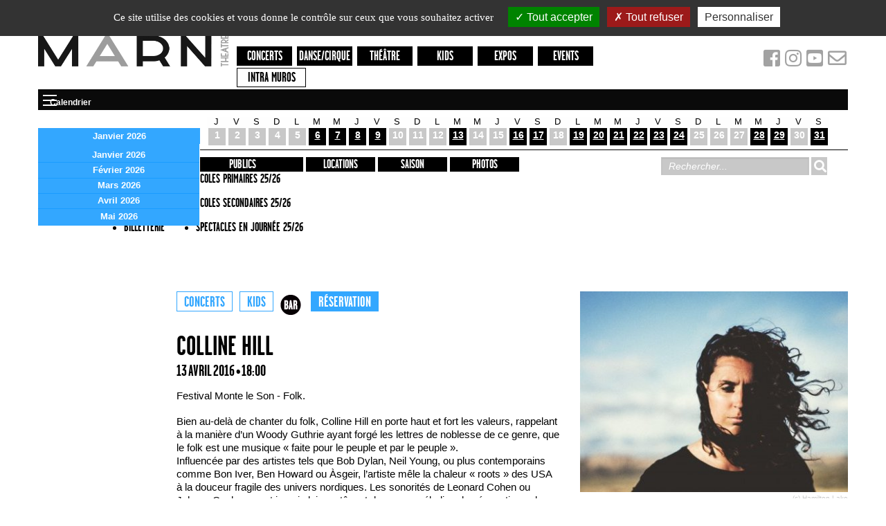

--- FILE ---
content_type: text/html; charset=utf-8
request_url: https://theatremarni.com/Colline-Hill
body_size: 8037
content:
<!DOCTYPE HTML>
<html class="page_spectacle ltr fr no-js" lang="fr" dir="ltr">
	<head>
		<script type='text/javascript'>/*<![CDATA[*/(function(H){H.className=H.className.replace(/\bno-js\b/,'js')})(document.documentElement);/*]]>*/</script>
		
		<meta http-equiv="Content-Type" content="text/html; charset=utf-8" />

		<title>Le Marni</title><meta http-equiv="Content-Type" content="text/html; charset=utf-8" />


<meta name="generator" content="SPIP 4.0.11" />


<meta name="viewport" content="width=device-width">


<link rel="alternate" type="application/rss+xml" title="Syndiquer tout le site" href="spip.php?page=backend" />


<link rel="stylesheet" href="squelettes/css/foundation.css?1718182914" type="text/css" />


<script type='text/javascript'>/*<![CDATA[*/
var blocs_replier_tout = 0;
var blocs_slide = 'aucun';
var blocs_title_sep = /\|\|/g;
var blocs_title_def = 'Déplier||Replier';
var blocs_js_cookie = '';

/*]]>*/</script><script type='text/javascript'>var var_zajax_content='content';</script><script type="text/javascript">/* <![CDATA[ */
var mediabox_settings={"auto_detect":true,"ns":"box","tt_img":true,"sel_g":"#documents_portfolio a[type='image\/jpeg'],#documents_portfolio a[type='image\/png'],#documents_portfolio a[type='image\/gif']","sel_c":".mediabox","str_ssStart":"Diaporama","str_ssStop":"Arr\u00eater","str_cur":"{current}\/{total}","str_prev":"Pr\u00e9c\u00e9dent","str_next":"Suivant","str_close":"Fermer","str_loading":"Chargement\u2026","str_petc":"Taper \u2019Echap\u2019 pour fermer","str_dialTitDef":"Boite de dialogue","str_dialTitMed":"Affichage d\u2019un media","splash_url":"","lity":{"skin":"_simple-dark","maxWidth":"90%","maxHeight":"90%","minWidth":"400px","minHeight":"","slideshow_speed":"2500","opacite":"0.9"}};
/* ]]> */</script>
<!-- insert_head_css -->
<link rel="stylesheet" href="plugins-dist/mediabox/lib/lity/lity.css?1687795063" type="text/css" media="all" />
<link rel="stylesheet" href="plugins-dist/mediabox/lity/css/lity.mediabox.css?1687795063" type="text/css" media="all" />
<link rel="stylesheet" href="plugins-dist/mediabox/lity/skins/_simple-dark/lity.css?1687795063" type="text/css" media="all" />
<!-- CS vide -->

<script type="text/javascript">/*<![CDATA[*/
var _gaq = _gaq || [];
_gaq.push(["_setAccount", "UA-154787460-1"]);
_gaq.push(["_trackPageview"]);
(function() {
var ga = document.createElement("script"); ga.type = "text/javascript"; ga.async = true;
ga.src = ("https:" == document.location.protocol ? "https://ssl" : "http://www") + ".google-analytics.com/ga.js";
var s = document.getElementsByTagName("script")[0]; s.parentNode.insertBefore(ga, s);
})();
/*]]>*/</script>

<link rel="stylesheet" href="plugins/auto/typoenluminee/v3.6.11/css/enluminurestypo.css" type="text/css" media="all" /><link rel="stylesheet" type="text/css" href="plugins/auto/blocsdepliables/v1.2.8/css/blocs.css?1687793603" /><link rel="stylesheet" type="text/css" href="plugins/auto/oembed/v2.4.0/css/oembed.css?1687793719" />



<link rel="stylesheet" href="squelettes/css/print.css?1718182914" type="text/css" media="print" />





<script src="prive/javascript/jquery.js?1687795064" type="text/javascript"></script>

<script src="prive/javascript/jquery.form.js?1687795064" type="text/javascript"></script>

<script src="prive/javascript/jquery.autosave.js?1687795064" type="text/javascript"></script>

<script src="prive/javascript/jquery.placeholder-label.js?1687795064" type="text/javascript"></script>

<script src="prive/javascript/ajaxCallback.js?1687795064" type="text/javascript"></script>

<script src="prive/javascript/js.cookie.js?1687795064" type="text/javascript"></script>

<script src="prive/javascript/jquery.cookie.js?1687795064" type="text/javascript"></script>
<!-- insert_head -->
<script src="plugins-dist/mediabox/lib/lity/lity.js?1687795063" type="text/javascript"></script>
<script src="plugins-dist/mediabox/lity/js/lity.mediabox.js?1687795063" type="text/javascript"></script>
<script src="plugins-dist/mediabox/javascript/spip.mediabox.js?1687795063" type="text/javascript"></script>
<!-- Debut CS -->
<script type="text/javascript"><!--
var cs_prive=window.location.pathname.match(/\/ecrire\/$/)!=null;
jQuery.fn.cs_todo=function(){return this.not('.cs_done').addClass('cs_done');};
if(window.jQuery) {
var cs_sel_jQuery='';
var cs_CookiePlugin="prive/javascript/jquery.cookie.js";
}
// --></script>

<!-- Fin CS -->

<script type='text/javascript' src='plugins/auto/blocsdepliables/v1.2.8/js/blocs.js?1687793605'></script><link rel='stylesheet' href='local/cache-css/cssdyn-tarteaucitron_custom_css-0dd2e96e.css?1741607446' type='text/css' /><script type='text/javascript' src='plugins/auto/tarteaucitron/v1.5.3/lib/tarteaucitron/tarteaucitron.js' id='tauc'></script>
<script type="text/javascript">
	tarteaucitron.init({
		"privacyUrl": "", /* Privacy policy url */

		"hashtag": "#tarteaucitron", /* Ouverture automatique du panel avec le hashtag */
		"cookieName": "tarteaucitron", /* Cookie name */

		"orientation": "top", /* le bandeau doit être en haut (top), au milieu (middle) ou en bas (bottom) ? */
		"groupServices": true, /* Group services by category */
		"closePopup": false, /* Show a close X on the banner */

		/* Gestion petit bandeau */
		"showAlertSmall": false, /* afficher le petit bandeau en bas à droite ? */
		"cookieslist": false, /* Afficher la liste des cookies installés ? */

		/* Gestion de la petite icone Cookie */
		"showIcon": false, /* Show cookie Icon or not */
		
		"iconPosition": "", /* BottomRight, BottomLeft, TopRight and TopLeft */

		"adblocker": false, /* Afficher un message si un adblocker est détecté */

		/* Gestion grand bandeau */
		"DenyAllCta" : 	true, /* Show the deny all button */
		"AcceptAllCta" : true, /* Show the accept all button when highPrivacy on */
		"highPrivacy": true, /* Si true, affiche le bandeau de consentement. Sinon, le consentement est implicite. */

		"handleBrowserDNTRequest": true, /* If Do Not Track == 1, disallow all */

		"removeCredit": false, /* supprimer le lien vers la source ? */

		"useExternalCss": false, /* If false, the tarteaucitron.css file will be loaded */
		"useExternalJs": false, /* If false, the tarteaucitron.js file will be loaded */

		

		"moreInfoLink": false, /* Show more info link */
		

		"mandatory": false, /* Show a message about mandatory cookies */

	});

	var tarteaucitronCustomText = {
		
		
	}

	var tarteaucitronForceLanguage = 'fr';
</script>
<link rel="alternate" type="application/json+oembed" href="https://theatremarni.com/oembed.api/?format=json&amp;url=https%3A%2F%2Ftheatremarni.com%2FColline-Hill" />


<link rel="stylesheet" href="squelettes/css/normalize.css?1718182914" type="text/css" />
<link rel="stylesheet" href="squelettes/css/screen.css?1720441135" type="text/css" />

<link rel="stylesheet" href="https://use.fontawesome.com/releases/v5.8.1/css/all.css" integrity="sha384-50oBUHEmvpQ+1lW4y57PTFmhCaXp0ML5d60M1M7uH2+nqUivzIebhndOJK28anvf" crossorigin="anonymous">


<link rel="icon" type="image/x-icon" href="squelettes/favicon.ico" />
<link rel="shortcut icon" type="image/x-icon" href="squelettes/favicon.ico" />

<script src="squelettes/js/vendor/modernizr-2.6.1.min.js"></script>	</head>
	<body class="page-accueil">
<div id="fb-root"></div>
<script>(function(d, s, id) {
  var js, fjs = d.getElementsByTagName(s)[0];
  if (d.getElementById(id)) return;
  js = d.createElement(s); js.id = id;
  js.src = "//connect.facebook.net/fr_FR/sdk.js#xfbml=1&version=v2.0";
  fjs.parentNode.insertBefore(js, fjs);
}(document, 'script', 'facebook-jssdk'));</script>
<!-- Either remove page-container, or all wraps -->
<div class="page-container">
  <div class="row">
    <header id="header" class="small-12 columns"><!-- ================== HEADER ==========  -->
<header class="header">
  <div class="logo-site"><a href="https://theatremarni.com" title="Le Marni - Accueil">Le Marni</a></div>
  <!-- main nav -->
  <!-- main nav -->


  <nav class="nav row">
    <ul class="nav-main  small-12 medium-12 large-10 columns">
      
      <li class="">
        <a href="spip.php?page=evenements&amp;id_mot=2" class="Concerts">Concerts</a>
      </li>
    
      <li class="">
        <a href="spip.php?page=evenements&amp;id_mot=3" class="Danse/cirque">Danse/cirque</a>
      </li>
    
      <li class="">
        <a href="spip.php?page=evenements&amp;id_mot=1" class="Théâtre">Théâtre</a>
      </li>
    
      <li class="">
        <a href="spip.php?page=evenements&amp;id_mot=4" class="Kids">Kids</a>
      </li>
    
      <li class="">
        <a href="spip.php?page=evenements&amp;id_mot=5" class="Expos">Expos</a>
      </li>
    
      <li class="">
        <a href="spip.php?page=evenements&amp;id_mot=10" class="Events">Events</a>
      </li>
    
      <li class="bouton-blanc intra-muros">
        <a href="Intra-Muros">Intra Muros</a>
      </li>
      
      
    </ul>
    <div class="social small-12 medium-12 large-2 columns">

      <a href="https://www.facebook.com/lemarni.page/" title="Facebook" target="_blank">
        <i class="fab fa-facebook-square"></i>
      </a>

      <a href="https://www.instagram.com/theatremarni" title="Instagram" target="_blank">
        <i class="fab fa-instagram"></i>
      </a>

      <a href="https://www.youtube.com/channel/UC7rYQFjJ67QJlLxTxy98J3w" title="Youtube" target="_blank">
        <i class="fab fa-youtube-square"></i>
      </a>

      <a href="https://shop.utick.net/?module=INFOSUBSCRIPTION&pos=MARNI&id=D79A52A1-9CDE-0F4A-5DC7-FD5E60660E00" target="_blank" title="S'inscrire à la newsletter">
        <i class="far fa-envelope"></i>
      </a>

    </div>
  </nav>  <div class="title-bar" data-responsive-toggle="calendar-wrap" data-hide-for="medium">
  <button class="menu-icon" type="button" data-toggle>
  <div class="title-bar-title">Calendrier</div></button>
</div>

<div class="calendar-wrap top-bar" id="calendar-wrap" >

  <div class='ajaxbloc' data-ajax-env='wi9tbupB3lvyeQyDBGxre6td7cxsVZDJPPGI8poExbvMbhZCk2WWwIsfSgDzpBIHB4PTW83HsASkTTZiUjfwzttd8YZnjZrfiq5L8OEwvJzmCEpQoow3JiHnnqR7TV/IOydPTQ4Ljns694AiN0shYfemeEXJixV0FZ52V4QcGIGsfQWf2uT0Gd2mLLvxG1gzfwYjuExbUrUGiEMEPnxp97okyS+HWBWUNr27rUP9IcSb+tZa83USXDHR9tCWK86iKd6H6dJf+MW11P3jA2YgNkCw9sCDFjtq+j2yFKhg' data-origin="Colline-Hill">



 

<!-- le debut de mois est 2026-01-01, le debut du suivant est 2026-02-01-->



  


  


  


  


  


  


  


  


  


  


  


  


  


  


  


  


  




  


  


  


  





<div id="calendar">
  <div class='mois_theme'>
    
    <div class='mois_nav'>
    </div>
    
    
    <div class='nom_mois'>
      
       
      janvier 2026
    <ul class="mois">

<li class="item on"><a
	

   href="spip.php?page=spectacles-mois&amp;date=2026-01"

  class="">janvier 2026</a></li>

<li class="item"><a
	

   href="spip.php?page=spectacles-mois&amp;date=2026-02"

  class="">février 2026</a></li>

<li class="item"><a
	

   href="spip.php?page=spectacles-mois&amp;date=2026-03"

  class="">mars 2026</a></li>

<li class="item"><a
	

   href="spip.php?page=spectacles-mois&amp;date=2026-04"

  class="">avril 2026</a></li>

<li class="item"><a
	

   href="spip.php?page=spectacles-mois&amp;date=2026-05"

  class="">mai 2026</a></li>

</ul>

<script type="text/javascript">
  $('#calendar .mois').hide();
  $(".nom_mois").click(function(){
    $('#calendar .mois').slideToggle();
    $('#calendar .mois').mouseleave(function(){
      $(this).slideUp();
    });
  });
</script>    </div>
    <div class="theme">
      <span></span>
    </div>
  </div>
	<table summary="Calendrier">
		<tbody>
			
			
      
      
      
      
      
      
      
      
      
      
      
      
      
      
      
      
      
      
      
      
      
      
      
      
      
      
      
      
      
      
      
      
      
      
      
      
      
      
      
      
      
      
      
      
      
      
      
      
      
      
      
      
      
      
      
      
      
      
      
      
      
      
      
			
      
       
			
<tr>
	<td  class='libre'><div class='nom_jour'>j</div><div class='num_jour'>1</div><div class='pointer'></div>
	</td>
	<td  class='libre'><div class='nom_jour'>v</div><div class='num_jour'>2</div><div class='pointer'></div>
	</td>
	<td  class='libre'><div class='nom_jour'>s</div><div class='num_jour'>3</div><div class='pointer'></div>
	</td>
	<td  class='libre'><div class='nom_jour'>d</div><div class='num_jour'>4</div><div class='pointer'></div>
	</td>
	<td  class='libre'><div class='nom_jour'>l</div><div class='num_jour'>5</div><div class='pointer'></div>
	</td>
	<td  class='plus occupe'><div class='nom_jour'>m</div><div class='num_jour'><a href='spip.php?page=evenements&date=2026-01-06' data-titre='Les écailles<br />Les écailles' title='2 Événements'>6</a></div><div class='pointer'></div>
	</td>
	<td  class=' occupe'><div class='nom_jour'>m</div><div class='num_jour'><a href='spip.php?page=evenements&date=2026-01-07' data-titre='Les écailles' title='Les écailles'>7</a></div><div class='pointer'></div>
	</td>
	<td  class=' occupe'><div class='nom_jour'>j</div><div class='num_jour'><a href='spip.php?page=evenements&date=2026-01-08' data-titre='Three' title='Three'>8</a></div><div class='pointer'></div>
	</td>
	<td  class='plus occupe'><div class='nom_jour'>v</div><div class='num_jour'><a href='spip.php?page=evenements&date=2026-01-09' data-titre='Three<br />Three' title='2 Événements'>9</a></div><div class='pointer'></div>
	</td>
	<td  class='libre'><div class='nom_jour'>s</div><div class='num_jour'>10</div><div class='pointer'></div>
	</td>
	<td  class='libre'><div class='nom_jour'>d</div><div class='num_jour'>11</div><div class='pointer'></div>
	</td>
	<td  class='libre'><div class='nom_jour'>l</div><div class='num_jour'>12</div><div class='pointer'></div>
	</td>
	<td  class=' occupe'><div class='nom_jour'>m</div><div class='num_jour'><a href='spip.php?page=evenements&date=2026-01-13' data-titre='Master Clash #5 ALAIN PIERRE ET ANTOINE PIERRE / PAT METHENY' title='Master Clash #5 ALAIN PIERRE ET ANTOINE PIERRE / PAT METHENY'>13</a></div><div class='pointer'></div>
	</td>
	<td  class='libre'><div class='nom_jour'>m</div><div class='num_jour'>14</div><div class='pointer'></div>
	</td>
	<td  class='libre'><div class='nom_jour'>j</div><div class='num_jour'>15</div><div class='pointer'></div>
	</td>
	<td  class=' occupe'><div class='nom_jour'>v</div><div class='num_jour'><a href='spip.php?page=evenements&date=2026-01-16' data-titre='SOS SESSIONS&nbsp;: SAVE OUR SOULS' title='SOS SESSIONS&nbsp;: SAVE OUR SOULS'>16</a></div><div class='pointer'></div>
	</td>
	<td  class='plus occupe'><div class='nom_jour'>s</div><div class='num_jour'><a href='spip.php?page=evenements&date=2026-01-17' data-titre='TABLE RONDE<br />CONCERT SOLIDAIRE SOS MEDITERRANEE' title='2 Événements'>17</a></div><div class='pointer'></div>
	</td>
	<td  class='libre'><div class='nom_jour'>d</div><div class='num_jour'>18</div><div class='pointer'></div>
	</td>
	<td  class=' occupe'><div class='nom_jour'>l</div><div class='num_jour'><a href='spip.php?page=evenements&date=2026-01-19' data-titre='Big Bang Impro' title='Big Bang Impro'>19</a></div><div class='pointer'></div>
	</td>
	<td  class='plus occupe'><div class='nom_jour'>m</div><div class='num_jour'><a href='spip.php?page=evenements&date=2026-01-20' data-titre='Big Bang Impro<br />Big Bang Impro' title='2 Événements'>20</a></div><div class='pointer'></div>
	</td>
	<td  class='plus occupe'><div class='nom_jour'>m</div><div class='num_jour'><a href='spip.php?page=evenements&date=2026-01-21' data-titre='Impro Kids<br />Big Bang Impro' title='2 Événements'>21</a></div><div class='pointer'></div>
	</td>
	<td  class=' occupe'><div class='nom_jour'>j</div><div class='num_jour'><a href='spip.php?page=evenements&date=2026-01-22' data-titre='Big Bang Impro' title='Big Bang Impro'>22</a></div><div class='pointer'></div>
	</td>
	<td  class=' occupe'><div class='nom_jour'>v</div><div class='num_jour'><a href='spip.php?page=evenements&date=2026-01-23' data-titre='Big Bang Impro' title='Big Bang Impro'>23</a></div><div class='pointer'></div>
	</td>
	<td  class=' occupe today'><div class='nom_jour'>s</div><div class='num_jour'><a href='spip.php?page=evenements&date=2026-01-24' data-titre='Impro Kids' title='Impro Kids'>24</a></div><div class='pointer'></div>
	</td>
	<td  class='libre'><div class='nom_jour'>d</div><div class='num_jour'>25</div><div class='pointer'></div>
	</td>
	<td  class='libre'><div class='nom_jour'>l</div><div class='num_jour'>26</div><div class='pointer'></div>
	</td>
	<td  class='libre'><div class='nom_jour'>m</div><div class='num_jour'>27</div><div class='pointer'></div>
	</td>
	<td  class='plus occupe'><div class='nom_jour'>m</div><div class='num_jour'><a href='spip.php?page=evenements&date=2026-01-28' data-titre='En général nous sommes d&#8217;accord' title='En général nous sommes d&#8217;accord'>28</a></div><div class='pointer'></div>
	</td>
	<td  class=' occupe'><div class='nom_jour'>j</div><div class='num_jour'><a href='spip.php?page=evenements&date=2026-01-29' data-titre='En général nous sommes d&#8217;accord' title='En général nous sommes d&#8217;accord'>29</a></div><div class='pointer'></div>
	</td>
	<td  class='libre'><div class='nom_jour'>v</div><div class='num_jour'>30</div><div class='pointer'></div>
	</td>
	<td  class=' occupe'><div class='nom_jour'>s</div><div class='num_jour'><a href='spip.php?page=evenements&date=2026-01-31' data-titre='Umami' title='Umami'>31</a></div><div class='pointer'></div>
	</td>
</tr>
			
		</tbody>
	</table>
</div>
<script type="text/javascript">
  //menu mois
  $("#calendar tbody td.occupe a").each(function(){
    var content = $(this).attr('data-titre');
    $(this).tooltip( {content : content} );
  });
  // transverlale?
  $(function(){
    if($("#calendar tbody td.occupe.plus").length > 0){
      $("#calendar .theme span").html("Soirée transversale");
    }
    else{
      $("#calendar .theme span").html("");
    }
  })
  
</script></div><!--ajaxbloc-->
  <div class='clear'></div>
</div>  <!-- secundary nav -->
<div class="row">
  <div class="column small-12 medium-9">

  

  

  <ul class="menu-liste menu-items menu-secondaire vertical medium-horizontal menu nav-extra " data-depth="0" data-responsive-menu="accordion medium-dropdown">
		<li class="menu-entree item menu-items__item menu-items__item_objet menu-items__item_article">
		<a href="LE-MARNI" class="menu-items__lien">Présentation</a> 
		</li>
		
		<li class="menu-entree item menu-items__item menu-items__item_objet menu-items__item_rubrique">
		<a href="#" class="menu-items__lien">INFOS PRATIQUES</a>
				<ul class="menu-liste menu-items  active" data-depth="1" data-responsive-menu="accordion medium-dropdown">
		<li class="menu-entree item menu-items__item menu-items__item_objet menu-items__item_article">
			<a href="ACCES-1557" class="menu-items__lien">ACCES</a>
		</li>
	
		<li class="menu-entree item menu-items__item menu-items__item_objet menu-items__item_article">
			<a href="Bar-et-Bistro" class="menu-items__lien">Bar et Bistro</a>
		</li>
	
		<li class="menu-entree item menu-items__item menu-items__item_objet menu-items__item_article">
			<a href="BILLETTERIE" class="menu-items__lien">BILLETTERIE</a>
		</li>
		
	</ul> 
		</li>
		<li class="menu-entree item menu-items__item menu-items__item_objet menu-items__item_rubrique">
		<a href="#" class="menu-items__lien">PUBLICS</a>
				<ul class="menu-liste menu-items  active" data-depth="1" data-responsive-menu="accordion medium-dropdown">
		<li class="menu-entree item menu-items__item menu-items__item_objet menu-items__item_article">
			<a href="Ecoles-primaires-25-26" class="menu-items__lien">Ecoles primaires 25/26</a>
		</li>
	
		<li class="menu-entree item menu-items__item menu-items__item_objet menu-items__item_article">
			<a href="Ecoles-secondaires-25-26" class="menu-items__lien">Ecoles secondaires 25/26</a>
		</li>
	
		<li class="menu-entree item menu-items__item menu-items__item_objet menu-items__item_article">
			<a href="Spectacles-en-journee-25-26" class="menu-items__lien">Spectacles en journée 25/26</a>
		</li>
		
	</ul> 
		</li>
		<li class="menu-entree item menu-items__item menu-items__item_objet menu-items__item_rubrique">
		<a href="Locations" class="menu-items__lien">Locations</a> 
		</li>
		<li><a href="Saison?saison=2025-2026">Saison</a> 
		</li>
		<li class="menu-entree item menu-items__item menu-items__item_objet menu-items__item_rubrique">
		<a href="Photos" class="menu-items__lien">Photos</a> 
		</li>
		
	</ul></div>
  <div class="column small-12 medium-3">
  <div class="formulaire_spip formulaire_recherche" id="formulaire_recherche">
    <form action="spip.php?page=recherche" method="get">
        <div class="editer-groupe">
        <input name="page" value="recherche" type="hidden"
/>
        
            <input type="search" placeholder="Rechercher..." class="search text" size="10" name="recherche" id="recherche" accesskey="4" autocapitalize="off" autocorrect="off"/>
            <button type="submit" class="submit" value="" title="Rechercher" /></button>
        </div>  
    </form>
</div>
      </div>
</div></header></header>
  </div>
		<div class="content-columns row">
      
	  <!-- ================== MAIN column ==========  -->
	  
	
	   
	  <div class="small-12 medium-12 large-10 large-push-2 columns" role="main">
    <div class="row surlignable">

  <div class="small-12 medium-12 large-7 columns">
    <header class="event-header">
      <div class="small">
        <div class="event-image logo-diaporama">

<img
	src="local/cache-gd2/94/dad00bc7b58a9004301af50b15a1e4.jpg?1687856542" class='spip_logo' width='400' height='300'
	alt="" /><p class="caption">(c) Hamilton Lake</p> 
   
</div>      </div>
      <p class="meta">
        
        <span class="category">Concerts</span>
        
        <span class="category">Kids</span>
        
        
        <img src="squelettes/img/icon-bar-large.png" alt="bar" title="bar">
        
        
      
      <a class="reservation" href="https://booking.utick.be/?POS=MARNI&activityguid=9B57093A-FA43-6631-DBFC-08E69852C509" target="_blank">Réservation</a>
      
      </p>
      <h1>Colline Hill</h1>
      
    
      
      
    
      
      
    
       <p class="date">13&nbsp;avril&nbsp;2016&nbsp;&#x95;&nbsp;18:00</p>
    
      
    </header>
    <article>
      <div class="chapo">
        <p>Festival Monte le Son - Folk.</p>
      </div>
      <div><p>Bien au-delà de chanter du folk, Colline Hill en porte haut et fort les valeurs, rappelant à la manière d’un Woody Guthrie ayant forgé les lettres de noblesse de ce genre, que le folk est une musique &#171;&nbsp;faite pour le peuple et par le peuple&nbsp;&#187;.<br class='manualbr' />Influencée par des artistes tels que Bob Dylan, Neil Young, ou plus contemporains comme Bon Iver, Ben Howard ou Àsgeir, l’artiste mêle la chaleur &#171;&nbsp;roots&nbsp;&#187; des USA à la douceur fragile des univers nordiques. Les sonorités de Leonard Cohen ou Johnny Cash ne sont jamais loin, cotôyant dans ses mélodies des évocations plus langoureuses issues des répertoires d’auteurs tels que Ray Lamontagne.</p>
<iframe width="560" height="315" src="https://www.youtube.com/embed/TyMqPv4dC44" frameborder="0" allowfullscreen></iframe>
<p><i>Emotionteller </i> plutôt que <i>storyteller</i>, inspirée tant par les songwriters américains que par ceux des contrées scandinaves, Colline Hill s’attache davantage à décrire un ressenti qu’une situation, ou à inventer une histoire. Tantôt intimiste, tantôt percutant, son folk moderne rappelle sans conteste que du sang celte coule dans ses veines. En effet, bretonne d’origine, elle a aussi arpenté pour un temps les pubs de Galway en irlandaise d’adoption.</p>
<iframe width="560" height="315" src="https://www.youtube.com/embed/3V3R9e1ciqA" frameborder="0" allowfullscreen></iframe>
<p>Guitare folk, chant <strong>Colline Hill</strong><br class='manualbr' /><a href="http://www.collinehill.com/" class='spip_out' rel='external'>collinehill.com</a></p></div>
      <div class="clearfix"></div>
      
      
  
      
  
      <div class="respresentations">
              </div>
    </article>
  
    <p class="social">
      <div class="fb-like" data-href="Colline-Hill" data-layout="button" data-action="like" data-show-faces="false" data-share="true"></div>
    </p>
    
    <div>
          </div>
  </div>
  <div class="small-12 medium-12 large-5 columns droite large">
    <div class="event-image logo-diaporama">

<img
	src="local/cache-gd2/94/dad00bc7b58a9004301af50b15a1e4.jpg?1687856542" class='spip_logo' width='400' height='300'
	alt="" /><p class="caption">(c) Hamilton Lake</p> 
   
</div>    
  </div>

</div></div>
<!-- end .main-col -->

<!-- ================== SIDEBAR sub column ==========  -->
<div class="small-12 medium-12 large-2 large-pull-10 columns">
    <!-- end .widget-newsletter -->
<div class="widget widget-social">
  <div class="widget-body">
    
    
  </div>
</div>
<!-- end .widget-facebook --><div class="widget widget-sponsors">
  
  
  
  
  
</div>				<!-- end .widget-sponsors --></div>
<!-- end .sub-col -->	  
	  
     
		</div>
		<!-- end .content -->
	<!-- ================== FOOTER ==========  -->
  <div class="container-fluid footer-container">
		<footer class="footer">
			<div class="row">
  <div class="column small-12 medium-2">
    <ul class="menu-liste menu-items menu-footer " data-depth="0" data-responsive-menu="accordion medium-dropdown">
		<li class="menu-entree item menu-items__item menu-items__item_objet menu-items__item_article">
		<a href="ACCES-1557" class="menu-items__lien">Accès</a> 
		</li>
		<li class="menu-entree item menu-items__item menu-items__item_objet menu-items__item_article">
		<a href="Infos-techniques-57" class="menu-items__lien">Infos techniques</a> 
		</li>
		<li class="menu-entree item menu-items__item menu-items__item_objet menu-items__item_rubrique">
		<a href="Locations" class="menu-items__lien">Locations</a> 
		</li>
		<li class="menu-entree item menu-items__item menu-items__item_objet menu-items__item_rubrique">
		<a href="Archives" class="menu-items__lien">Archives</a> 
		</li>
		
	</ul></div>
  <div class="column small-12 medium-7">
    <div class="footer-newsletter">
    
    <p>S'inscrire à la newsletter</p>

    <form action="https://shop.utick.net/?module=INFOSUBSCRIPTION&pos=MARNI&id=D79A52A1-9CDE-0F4A-5DC7-FD5E60660E00" method="post" target="_blank">
        <input type="email" name="email" class="newsletter-email" placeholder="Adresse mail">
        <input type="input" name="firstname" class="newsletter-firstname" placeholder="Prénom">
        <input type="input" name="name" class="newsletter-name" placeholder="Nom">
        <input type="submit" value="S'inscrire">
    </form>
</div>    <div class="partners">


  <div class='spip_document_4705 spip_document spip_documents spip_document_image spip_documents_center spip_document_center'>
<figure class="spip_doc_inner">


		<img src='https://theatremarni.com/IMG/jpg/bandeau_-_footer_2019-2020-400px.jpg' width="400" height="46" alt='' />
</figure>
</div>


</div>  </div>
  <div class="column small-12 medium-3">
    <p>  
      <img class="logo-footer" src="squelettes/img/logo-marni-footer.png" alt="logo Marni">
    </p>
    <p class="address meta">
    Rue de Vergnies, 25 - 1050 Bruxelles<br />
    <a href="tel:+3226390980">Tél +32 2 639 09 80</a> - <a href="mailto:info@theatremarni.com" title="Nous écrire">info@theatremarni.com</a>
    </p>
  </div>
  
</div>    </footer>    
  </div>
</div>
<!-- end .page-container -->

<!-- ================== JavaScript ==========  -->


<!--[if (gte IE 6)&(lte IE 8)]>
	<script type="text/javascript" src="js/vendor/selectivizr-min.js"></script>
	<script type="text/javascript" src="js/vendor/respond.js"></script>
<![endif]-->
<script src="squelettes/js/vendor/foundation.js"></script>
<script src="squelettes/js/main.js"></script>

<script type="text/javascript">(tarteaucitron.job = tarteaucitron.job || []).push('youtube');
(tarteaucitron.job = tarteaucitron.job || []).push('facebook');
tarteaucitron.user.analyticsUa = 'UA-154787460-1';

tarteaucitron.user.analyticsUaCreate = { /* optionnal create configuration */ };
tarteaucitron.user.analyticsAnonymizeIp = true;
tarteaucitron.user.analyticsPageView = { /* optionnal pageview configuration */ };

(tarteaucitron.job = tarteaucitron.job || []).push('analytics');
(tarteaucitron.job = tarteaucitron.job || []).push('vimeo');
</script></body></html>



--- FILE ---
content_type: text/css
request_url: https://theatremarni.com/local/cache-css/cssdyn-tarteaucitron_custom_css-0dd2e96e.css?1741607446
body_size: 400
content:
/* #PRODUIRE{fond=tarteaucitron_custom.css}
   md5:58c8969542d78c700ea7227ccd3fb5b4 */
#tarteaucitron #tarteaucitronServices .tarteaucitronLine .tarteaucitronName .tarteaucitron-toggle-group {
	background: rgba(0, 0, 0, 0.1) !important;
	padding: 11px 22px;
	margin: 5px 0;
	text-transform: uppercase;
	position: relative;
	border-radius: 3px;
	box-shadow: 0 2px 1px rgba(0,0,0,0.1), 0 1px 3px rgba(0,0,0,0.3);
}
#tarteaucitron #tarteaucitronServices .tarteaucitronLine .tarteaucitronName .tarteaucitron-toggle-group:hover {
	box-shadow: 0 2px 3px rgba(0,0,0,0.1), 0 4px 8px rgba(0,0,0,0.3);
}


#tarteaucitron #tarteaucitronServices .tarteaucitronLine .tarteaucitronAsk.tarteaucitronIsDenied .tarteaucitronDeny{
    background-color: #9C1A1A;
}
#tarteaucitron #tarteaucitronServices .tarteaucitronLine .tarteaucitronAsk.tarteaucitronIsAllowed .tarteaucitronAllow{
    background-color: #1B870B;
}
 
#tarteaucitronServices .tarteaucitronLine:hover, #tarteaucitron .tarteaucitronHidden:hover ul li {
	background: rgba(0, 0, 0, 0.2) !important;
}

